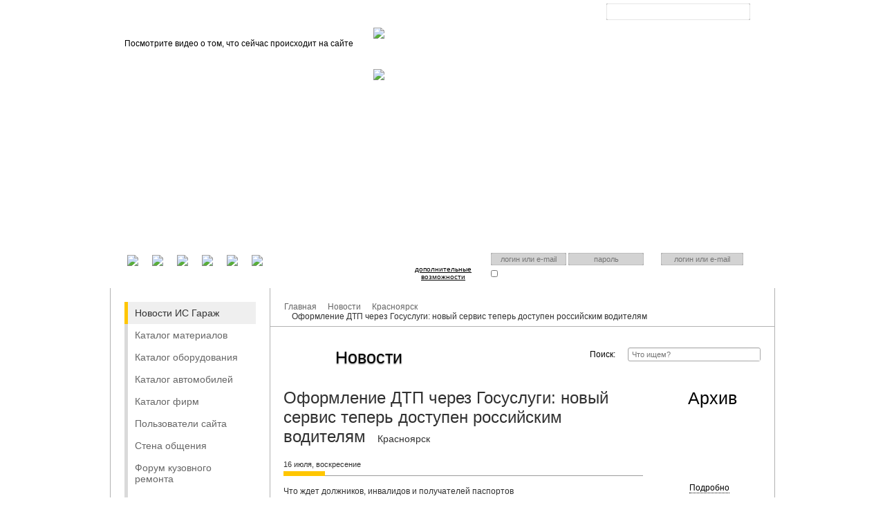

--- FILE ---
content_type: text/html; charset=UTF-8
request_url: https://gar-ag.ru/news/31300
body_size: 10590
content:
<!DOCTYPE html>
<html>
<head>
	<title>Оформление ДТП через Госуслуги: новый сервис теперь доступен российским водителям :: Гараж</title>
	<meta charset="utf-8">
	<link media="all" rel="stylesheet" href="/style.css">
	<link media="all" rel="stylesheet" href="/style.jquery.css">
	<link media="all" rel="stylesheet" href="/style.modal.css">
	<link rel="stylesheet" type="text/css" href="//i.gar-ag.ru/fancy/jquery.fancybox-1.3.4.css" media="all" />
	<script src="//j.gar-ag.ru/j.js"></script>
	<script src="//j.gar-ag.ru/help.js"></script>
	<script src="//j.gar-ag.ru/jquery.modal.js"></script>
	<script src="//j.gar-ag.ru/social.js"></script>
	<script type="text/javascript" src="//j.gar-ag.ru/jquery.fancybox-1.3.4.pack.js"></script>
	<script type="text/javascript" src="//j.gar-ag.ru/jquery.mousewheel-3.0.4.pack.js"></script>
	<link rel="alternate" type="application/rss+xml" href="/rss">
	<link rel="icon" href="//i.gar-ag.ru/favicon.ico">
	<link rel="apple-touch-icon" href="//i.gar-ag.ru/apple-touch-favicon.png">
	<script async src="https://pagead2.googlesyndication.com/pagead/js/adsbygoogle.js?client=ca-pub-0336101706302200" crossorigin="anonymous"></script>
</head>
<body>
    <noscript><div class="no_js">Для стабильной работы сайта необходимо включить JavaScript</div></noscript>
	<a style="cursor:pointer;" onclick="return moveup()"><div id="moveup"><b>Наверх</b></div></a>
			
		
	<script type="text/javascript">
	</script>
	<div class="choose_city">
	 <ul></ul>
	  <a href="#" style="color: white; font-size: 15px; float: right; margin-right: 40px;" onclick="$('.choose_city').toggle();return false;">Свернуть</a>
	</div>
<script type="text/javascript">

function registerAutoRadio() {

	title	= 'Участие в акции "АЛЁ, GAR.AG!"'
	content = '<div id="autoradioregist" class="phoneregist"><p>Стань участником игры и получи <b>ПРИЗ</b> – сертификат на бесплатную покраску каждого второго элемента кузова автомобиля.'
	content += '<br><br>Правила игры:<br><br>Заполните регистрационную форму.<br><br>Слушайте эфир <b>АВТОРАДИО – КРАСНОЯРСК</b> по будням и в назначенное время (9:20) на волне 105,2 FM и ждите телефонный звонок ди-джея. '
	content += '<br><br>Каждый будний день с 17 по 28 сентября 2012г. в 9:20 ди-джей объявляет о начале игры, сообщает пароль дня и звонит одному из участников игры, зарегистрированному на сайте www.gar.ag , и спрашивает, может ли он назвать пароль, прозвучавший только что в эфире. Дополнительно слово – пароль размещаться на этой вкладке.'
	content += '<br><br>Победитель получает приз по адресу Гайдашовка 1г в Сервисной группе «Gar.ag»'
		content += '<br><br><b>Кодовое слово - на пятницу 28.09.2012 - Страховка</b>'
	content += '<br><br>1. Заполните поля «Имя и Фамилия» и «телефон».';
	content += '<br>2. Для подтверждения контактных данных мы вышлем на Ваш мобильный телефон бесплатное сообщение с кодом.';
	content += '<br>3. Введите код в соответствующее поле. Поздравляем! Вы участник игры!</p>';
	content += '<form action="/account/register/" method="post" >'
	+'<label>Имя и Фамилия:</label>'
	+'<input type="text" name="username" value=""/ ><br />'
	+'<label>Телефон:</label>'
	+'<input style="position: relative;left: 50px;" type="text" name="cellphone" value="+7"/ >'
	+'<p>После отправки регистрационной формы, на указанный Вами сотовый телефон, будет отправлен пароль.</p>'
	+'<p><input type="button" value="Отправить запрос" onclick="makeAutoradioRegistr()"></p>'
	+'</form></div>';
	
	ModalCreate(title, content);
	return false;
}
function makeAutoradioRegistr()
{
	$('#autoradioregist').hide();
	$('#autoradioregist').after('<div class="loadwait"></div>');
	var phone = $('input[name="cellphone"]').val();
	var username = $('input[name="username"]').val();
	 $('.error').remove();
	$.ajax({
		type: "POST",
		url: "/account/register/",
		data: "autoradio=1&cellphone="+phone+"&username="+username,
		dataType: "json",
		success: 
			function(data){
				$('#autoradioregist').show();
				$('.loadwait').remove();
				if(data.data){
					var html = '<p class="alright">'+data.data+'</p>';
					html +='<span class="error">Внимание! Доставка смс с паролем может занять до 5 минут.</span><div id="phoneauth" class="phoneregist">'
						+'<form action="/account/register/" method="post" >'
						+'<label>Телефон:</label>'
						+'<input type="text" name="authphone" value="+'+phone+'"/ ><br />'
						+'<label>&nbsp;&nbsp;Пароль:</label>'
						+'<input type="text" name="passphone" value=""/ >'
						+'<p><input type="button" value="Отправить запрос" onclick="makePhoneAuth()"></p>'
						+'</form></div>';
					$('#autoradioregist').html(html);
					$('input[name="authphone"]').val(phone);
				}
				else if(data.error)
					$('input[name="cellphone"]').after('<p class="error">'+data.error+'</p>');
			}
	});
}

var eventList;
		$('.setcity').live('click',function(){
			var id = $(this).attr('name');
			
			if(id)
				$.post('/setcity','changecity='+id,function(data){
					if(data.data)
						$('#cityplace').html(data.data.title);
				},'json');
			$('.choose_city').toggle();
		});
		var cityListHTML = '';
		function changeCity()
		{
			if(!cityListHTML.length)
				$.post('/setcity','getlist=1',function(data){
					
					for(var i=0;i<data.length;i++)
					{
						city = data[i];
						cityListHTML += '<li class="setcity"  name="'+city.id+'"><a href="#" >'+city.title+'</a></li>';
					}
					
					$('.choose_city ul').html(cityListHTML);
					$('.choose_city').toggle();
					
				},'json');
			else{
				$('.choose_city ul').html(cityListHTML);
				$('.choose_city').toggle();
			}
		}
		$(document).ready(function()
		{
			var moveup = document.getElementById("moveup");
			top = window.innerHeight;
				var displayed = false;
				var top;
				setInterval(function()
				{

				if(document.body.scrollTop != 0) scrt=document.body.scrollTop; else if (document.documentElement.scrollTop !=0)scrt=document.documentElement.scrollTop;else scrt=0;
					if(scrt >= (top * 0.6) && displayed == false)
					{
						displayed == false;
						moveup.style.display = "block";
					}
					else if(displayed == false && scrt < (top * 0.6))
					{
						displayed == true;
						moveup.style.display = "none";
					}
				},100);
					$('#picture_form').live('submit', function(){
						$(this).hide();
						$(this).after('<div class="loadwait"></div>');
						$(this).ajaxSubmit({
							url: '/account/data/picture',
							success: function(responseData){ 
								result = $.parseJSON(responseData);
								$("#mainavatar").attr("src",result.data.thumb_);
								$(".mainavatar").attr("src",result.data.thumb_);
								ModalClose();
							},
							resetForm:true
						});
						return false;
					});
		});
		
		function moveup()
		{
			window.scrollTo(0,0);
			return false;
		}
		
		function errorFeeds() {
			html = '';
			html += '<form id="sendreport">';
			html += '<table id="tablereport"><tbody>';
			html += '<tr>'
				+'<td>Тема:</td>'
				+'<td><input name="theme" type="text" value="" class="field text" style="width:291px;"></td>'
			+'</tr>'
			+'<tr>'
				+'<td style="vertical-align: top;">Сообщение:</td>'
				+'<td><textarea name="error_report" class="field uniform" rows="6"  style="width:290px;"></textarea></td>'
			+'</tr>'
			+'<tr>'
				+'<td><input name="fromurl" type="hidden" value="/news" class="field text" style="width:291px;"></td>'
				+'<td align="center"><div class="button" id="uniform-undefined"><span onclick="sendErrorReport();">Отправить</span></div></td>'
			+'</tr>';
			html += '</tbody></table></form>';
			ModalCreate('Отправить сообщение об ошибке',html);
			
			return false;
		}
		
		function sendErrorReport() {
		
			data = $('#sendreport').serializeArray();
			$.ajax({
				type: "POST",
				url: '/feedback',
				data: data,
				dataType: "json",
				success: function(data)
					{
						$('.box_content').empty();
						$('.box_content').html('<div>'+data.data+'</div>');
						setTimeout(modalFade, 800);
					}
			   });

				return false;
		}
		function ModalPhoto() {
			content = "<form id='picture_form' method='post' enctype='multipart/form-data'>"
            +"<div class='for_filetype'>Выберите файл"
			+"<input type='file' id='picture' name='picture' onchange='$(\"#picture_form\").submit()'>"
            +"</div>"
            +"<span class='file_not_select s'>файл не выбран</span>"
			+"<input type='submit' value='Обновить'>"
			+"</form>"
			
			ModalCreate("#Изменить фотографию", content)
		}
		</script>
		
	<script type="text/javascript">
	$(document).ready(function (){
			$('#password-clear').focus(function() 
			{
				$('#password-clear').hide();
				$('#password-password').show();
				$('#password-password').focus();
			});
			$('#password-password').blur(function() {
				if($('#password-password').val() == '') 
				{
					$('#password-clear').show();
					$('#password-password').hide();
				}
			});
			
			$("textarea").focus(function(){
				if ($(this).attr("value") == $(this).attr("title"))
				$(this).attr("value", "")
			});

			$("textarea").blur(function(){
				if ($(this).attr("value") == "")
				$(this).attr("value", $(this).attr("title"))
			});
			
			$("#auth_form input").keypress(function (e) 
			{
				if ((e.which && e.which == 13) || (e.keyCode && e.keyCode == 13)) 
				{
					$('#auth_form').submit();
					return false;
				} 
				else return true;
			});
		
			$('#auth_form').ajaxForm({
				target:  null, 
				url: '/account/auth/',
				success: function(responseData){ 
					result = $.parseJSON(responseData);
					if (result.error)
						ModalCreate('#Авторизация на сайте', result.error);
					else
						document.location = result.redirect_uri;
				} 
			});
			$('#auth_form_ext').ajaxForm({
				target:  null, 
				url: '/account/auth/',
				success: function(responseData){ 
					result = $.parseJSON(responseData);
					if (result.error)
						ModalCreate('#Авторизация на сайте', result.error);
					else
						document.location = result.redirect_uri;
				} 
			});
			
			$('#register_form').ajaxForm({
				//target:  null,
				url: '/account/register',
				success: function(responseData){ 
					result = $.parseJSON(responseData);
					ModalCreate('#Регистрация на сайте', result.data);
					try { yaCounter9331009.reachGoal('REGM');}catch(e){}
				} 
			});	
			$('#register_form_ext').ajaxForm({
				//target:  null,
				url: '/account/register',
				success: function(responseData){ 
					result = $.parseJSON(responseData);
					ModalCreate('#Регистрация на сайте', result.data);
				} 
			});

			if(location.hash == '#phone')
			{
				getPhoneAuth();
			}
		});	
		function getNewPassword(){
			$('#formforgot').hide();
			$('#formforgot').after('<div class="loadwait"></div>');
			$.ajax({
				type: "POST",
				url: "/account/forgot",
				data: $('#formforgot').serializeArray(),
				dataType: "json",
				success: 
					function(data){
						$('#formforgot').show();
						$('.loadwait').remove();
						if(data.data){
							$('.modalforgot').html('<p class="alright">'+data.data+'</p>');
						}
						else if(data.error)
							$('input[name="forgot_data"]').after('<p class="error">'+data.error+'</p>');
						}
			});
		
			return false;
		}
		
		function ModalForgot() {
			title	= '#Восстановление пароля'
			content = '<div class="modalforgot"><p>Если вы забыли пароль, введите логин или E-Mail.<br>Контрольная строка для смены пароля, а также ваши регистрационные данные, будут высланы вам по E-Mail.</p>'
			+'<form id="formforgot" method="post" onsubmit="return getNewPassword()">'
			+'<label>Введите ваш Логин или E-Mail:</label>'
			+'<input type="text" name="forgot_data" class="login_or_email">'
			+'<p>После отправки формы на указанный Вами в личных данных e-mail отправляется ссылка-ключ для восстановления пароля.</p>'
			+'<p><input type="submit" value="Отправить запрос" ></p>'
			+'</form></div>'
			
			ModalCreate(title, content);
			return false;
			
		}
		
		function makePhoneRegistr()
		{
			$('.error').remove();
			if(!$('#lowagree').is(':checked')){
				$('#lowagree').parent().after('<p class="error">Чтобы зарегестрироваться Вам нужно согласится с условиями регистрации</p>');
				return false;
			}
			try{ yaCounter9331009.reachGoal('REGSMS');}catch(e){}
			$('#phoneregist').hide();
			$('#phoneregist').after('<div class="loadwait"></div>');
			var phone = $('input[name="cellphone"]').val();
			 $('.error').remove();
			$.ajax({
				type: "POST",
				url: "/account/register/",
				data: "cellphone="+phone,
				dataType: "json",
				success: 
					function(data){
						$('#phoneregist').show();
						$('.loadwait').remove();
						if(data.data){
							$('#phoneregist').html('<p class="alright">'+data.data+'</p>');
							$('input[name="authphone"]').val(phone);
						}
						else if(data.error)
							$('input[name="cellphone"]').after('<p class="error">'+data.error+'</p>');
					}
			});
		}
		
		function makePhoneAuth()
		{
			try{ yaCounter9331009.reachGoal('AUTHP');}catch(e){}
			var phone = $('input[name="authphone"]').val();
			var pass = $('input[name="passphone"]').val();
			$('#phoneauth').hide();
			$('#phoneauth').after('<div class="loadwait"></div>');
			$('#phoneauth > .error').remove();
			$('.error').remove();
			$.ajax({
				type: "POST",
				url: '/account/auth/phonesystem',
				data: "authphone="+phone+'&passphone='+pass,
				dataType: "json",
				success: 
					function(data){
						if (data.error){
							$('#phoneauth').show();
							$('.loadwait').remove();
							$('#phoneauth > form').prepend('<p class="error">'+data.error+'</p>');
						}
						else
							document.location = data.redirect_uri;
					}
			});
		}
		
		

		
		function getPhoneAuth()
		{
			title	= 'Мобильный телефон'
			content = '<div id="phoneregist" class="phoneregist"><p>Для авторизации на нашем сайте мы вышлем на Ваш мобильный телефон <b>бесплатное</b> сообщение с кодом.</p>'
			+'<form action="/account/register/" method="post" >'
			+'<label>Телефон:</label>'
			+'<input type="text" name="cellphone" value="+7"/ >'
			+'<p>После отправки регистрационной формы, на указанный Вами сотовый телефон, будет отправлен пароль.</p>'
				+'<p><input type="checkbox" id="lowagree" checked="checked"> <b>Согласен с обработкой персональной информации по правилам ФЗ 152</b></p>'
			+'<p><input type="button" value="Отправить запрос" onclick="makePhoneRegistr()"></p>'
			+'</form></div>'
			+'<div id="phoneauth" class="phoneregist"><p>Если вы зарегистрированы, введите Ваш телефон и пароль</p>'
			+'<form action="/account/register/" method="post" >'
			+'<label>Телефон:</label>'
			+'<input type="text" name="authphone" value="+7"/ ><br />'
			+'<label>&nbsp;&nbsp;Пароль:</label>'
			+'<input type="text" name="passphone" value=""/ >'
			+'<p><input type="button" value="Отправить запрос" onclick="makePhoneAuth()"></p>'
			+'</form></div></div>'
			if(location.hash != '#phone')
				location.hash = '#phone';
			ModalCreate(title, content);
			return false;
		}
	</script>
	<div class="header">
	<div class="bg"></div>
	<div class="header_wrapper">
	<div class="top_menu">
		<span class="logo">
			<a href="/"></a>
			<span style="position: absolute;right: 30px;top: 6px;">beta</span>
		</span>
		<ul>
							<li><a href="/">Главная</a></li>
							<li><a href="/about.html">О проекте</a></li>
							<li><a href="/about.html">FAQ</a></li>
							<li><a href="/autopedia">Автоэнциклопедия</a></li>
					</ul>
		<span class="help_sign" onclick="helpHTML()"></span>
		<form id="head_form_search" action="http://yandex.ru/sitesearch" method="get">
			<input type="hidden" name="searchid" value="1807123"/>
			<input type="text"   name="text">
			<input type="submit" name="submit" value="">
		</form>
		<span class="city">Ваш город: <a onclick="changeCity()" id="cityplace">Красноярск</a></span>

	</div>
			<div class="header_video">
			<p>Посмотрите видео о том, что сейчас происходит на сайте</p>
		<iframe width='340' height='244' src="http://www.youtube.com/embed/3RnD5-bnrJk?wmode=transparent" frameborder="0" allowfullscreen></iframe>
	</div>
<div id="head_content_video_right">
	<ul id="video_list" class="jcarousel jcarousel-skin-tango">
					<li><a onclick="setVideo(21);"><img src="//c1.gar-ag.ru/video/img_21_0.jpeg" alt="skyline GTR 32 1500 лс 1.2c до 100 км ч" title="skyline GTR 32 1500 лс 1.2c до 100 км ч" ></a></li>
					<li><a onclick="setVideo(22);"><img src="//c1.gar-ag.ru/video/img_22_0.jpeg" alt="New Bentley Continental GT 2011 Video" title="New Bentley Continental GT 2011 Video" ></a></li>
			
	</ul>

			<script type="text/javascript">
		$(document).ready(function() {
			$('#video_list').jcarousel({
				vertical: true,
				scroll: 2
			});
		});
		
		function setVideo(id)
		{
			video_list = {"21":{"title":"skyline GTR 32 1500 \u043b\u0441 1.2c \u0434\u043e 100 \u043a\u043c \u0447","body":"<iframe width='340' height='244' src=\"http:\/\/www.youtube.com\/embed\/3RnD5-bnrJk?wmode=transparent\" frameborder=\"0\" allowfullscreen><\/iframe>"},"22":{"title":"New Bentley Continental GT 2011 Video","body":"<iframe width='340' height='244' src=\"http:\/\/www.youtube.com\/embed\/-Xe8MGDFxcM?wmode=transparent\" frameborder=\"0\" allowfullscreen><\/iframe>"}};
			$('#head_content_video_left').html('');
			$('#head_content_video_left').append("<p>"+video_list[id]['title']+"</p>"+video_list[id]['body']);
		}
	
	</script>

</div>		<div class="header_buttons">
	  <ul>
		<li class="car"><a href="/online/bid" id="head_button_car"></a></li>
		<li class="service"><a href="/enter_to_site.html" id="head_button_avtoservice"></a></li>
		<li class="call"><a href="/managercall" id="head_button_operator"></a></li>
	  </ul>
	</div>

	<div class="header_login">
	  <div class="openid">
		<p>У вас есть аккаунт на другом сервисе? Воспользуйтесь им для входа!</p>
		<ul>
							<li><a href="https://connect.mail.ru/oauth/authorize?client_id=647214&response_type=code&redirect_uri=http://gar-ag.ru/account/auth/mailru"><img src="//i.gar-ag.ru/mail.png" style="height:30px" onclick="yaCounter9331009.reachGoal('AUTHS'); return true;" ></a></li>
							<li><a href="	http://api.vkontakte.ru/oauth/authorize?client_id=2388244&scope=12&response_type=code&redirect_uri=http://gar-ag.ru/account/auth/vkontakte"><img src="//i.gar-ag.ru/vk.png" style="height:30px" onclick="yaCounter9331009.reachGoal('AUTHS'); return true;" ></a></li>
							<li><a href="/account/auth/yandex"><img src="//i.gar-ag.ru/yandex.png" style="height:30px" onclick="yaCounter9331009.reachGoal('AUTHS'); return true;" ></a></li>
							<li><a href="https://accounts.google.com/o/oauth2/auth?client_id=828243774707-07it6j8gsvvqap0fhfe7huen16e8eunr.apps.googleusercontent.com&response_type=code&scope=https://www.googleapis.com/auth/userinfo.profile&redirect_uri=http://gar-ag.ru/account/auth/google"><img src="//i.gar-ag.ru/gmail.png" style="height:30px" onclick="yaCounter9331009.reachGoal('AUTHS'); return true;" ></a></li>
							<li><a href="/account/auth/twitter"><img src="//i.gar-ag.ru/twitter.png" style="height:30px" onclick="yaCounter9331009.reachGoal('AUTHS'); return true;" ></a></li>
						<li><a href="#" onclick="return getPhoneAuth();"><img src="//i.gar-ag.ru/phone.png" style="height:30px"></a></li>
		</ul>
	  </div>

	  <div class="enter">
		<a href="/enter_to_site.html">дополнительные возможности</a>
	  </div>

	<div class="login">
		<p>Есть аккаунт на нашем сайте? Входите!</p>
		<form id="auth_form" method="post" onsubmit="yaCounter9331009.reachGoal('AUTHM'); return true;">
			<input type="text" name='login' title="логин или email" value="" placeholder="логин или e-mail">
			<input id="password-clear" type="text" name='pass' title="пароль" value="" placeholder="пароль">
			<input id="password-password" type="password" name='pass' title="пароль" value="" style="display: none" >
			<input type="submit" onclick="$('#auth_form').submit()" value="">
			<input type="checkbox" name='remember' id="remember"><label for="remember">Запомнить меня</label>
			<a onClick='ModalForgot()' href="#" >Я забыл пароль</a>
		</form>
	</div>

	  <div class="reg">
		<p>Нет? зарегистрируйтесь!</p>
		<form id="register_form" method="post">
			<input type="text" name='email' title="e-mail" value="" placeholder="логин или e-mail">
		  <input type="submit" value="">
		  <p>Укажите действующий ящик</p>
		</form>
	  </div>
	</div>
  </div> <!-- /header wrapper -->

</div> <!-- /header --><div style="width: 200px;height: 1000px;position: absolute; top: 305px; left: 0;">
<!-- Yandex.RTB R-A-553885-1 -->
<div id="yandex_rtb_R-A-553885-1"></div>
<script type="text/javascript">
    (function(w, d, n, s, t) {
        w[n] = w[n] || [];
        w[n].push(function() {
            Ya.Context.AdvManager.render({
                blockId: "R-A-553885-1",
                renderTo: "yandex_rtb_R-A-553885-1",
                async: true
            });
        });
        t = d.getElementsByTagName("script")[0];
        s = d.createElement("script");
        s.type = "text/javascript";
        s.src = "//an.yandex.ru/system/context.js";
        s.async = true;
        t.parentNode.insertBefore(s, t);
    })(this, this.document, "yandexContextAsyncCallbacks");
</script>
</div>	<div class="content_wrapper" >
	   <div class="left_bar">
			     <ul class="main_menu">
							<li>
					<a href="/news" class="active">Новости ИС Гараж</a>				</li>
							<li>
					<a href="/catalog/material" >Каталог материалов</a>				</li>
							<li>
					<a href="/catalog/equipment" >Каталог оборудования</a>				</li>
							<li>
					<a href="/auto" >Каталог автомобилей</a>				</li>
							<li>
					<a href="/firm" >Каталог фирм</a>				</li>
							<li>
					<a href="/user" >Пользователи сайта</a>				</li>
							<li>
					<a href="/forum" >Стена общения</a>				</li>
							<li>
					<a href="/forum_repair" >Форум кузовного ремонта</a>				</li>
							<li>
					<a href="/pdd" >Онлайн тест пдд</a>				</li>
							<li>
					<a href="/signs" >Дорожные знаки</a>				</li>
					 </ul>
		
		 	   </div>
		<div class="breadcrumbs">
			 <ul>
										 <li>
															<a href="/">Главная</a>
													</li>
										 <li>
															<a href="/news">Новости</a>
													</li>
										 <li>
															<a href="/news/category/11">Красноярск</a>
													</li>
										 <li>
															Оформление ДТП через Госуслуги: новый сервис теперь доступен российским водителям
													</li>
							</ul>
	   </div>
    <div class="content news">
	<h1 class="h1_news">Новости</h1>
	<div class="search">
		<form>
			<label>Поиск:</label> <input type="text" value="" placeholder="Что ищем?">
			<input type="submit" value="">
		</form>
	</div>

	<div class="article">
	<div style="margin: 0 0 8px 8px; float:right; "><g:plusone size="tall" href="http://gar-ag.ru/news/31300"></g:plusone></div>
	<script type="text/javascript">
  (function() {
    var po = document.createElement('script'); po.type = 'text/javascript'; po.async = true;
    po.src = 'https://apis.google.com/js/plusone.js';
    var s = document.getElementsByTagName('script')[0]; s.parentNode.insertBefore(po, s);
  })();
</script>
		<h2>
			Оформление ДТП через Госуслуги: новый сервис теперь доступен российским водителям
																																															<span>Красноярск</span>
																							</h2>
		<span class="date">16 июля, воскресение<span class="border"></span></span>
		Что ждет должников, инвалидов и&nbsp;получателей паспортов
<p>А&nbsp;еще появилась возможность удаленного осмотра поврежденного транспортного средства. Для этого необходимо предоставить страховщику фото- и&nbsp;видеоматериалы в&nbsp;электронном формате.</p>
<p>&laquo;Дистанционное урегулирование убытков позволит по&nbsp;ДТП, оформленным по&nbsp;европротоколу, направлять заявления по&nbsp;прямому возмещению убытков (в&nbsp;свою страховую компанию), а&nbsp;также все необходимые документы через портал &laquo;Госуслуги&raquo; и&nbsp;через мобильное приложение &laquo;Госуслуги Авто&raquo;,&nbsp;&mdash; цитирует РИА Новости президента Российского союза автостраховщиков Евгения Уфимцева.</p>
<p>По&nbsp;его словам, авария может быть урегулирована по&nbsp;европротоколу, если столкнулись только две машины, никто из&nbsp;пассажиров не&nbsp;пострадал, и&nbsp;у&nbsp;всех участников ДТП есть ОСАГО.</p>
<p>Важно: во&nbsp;всех случаях должно быть оформлено извещение о&nbsp;ДТП в&nbsp;бумажном или электронном виде, подписанное обоими водителями.</p>
		<!-- Yandex.RTB R-A-553885-2 -->
<div id="yandex_rtb_R-A-553885-2"></div>
<script type="text/javascript">
    (function(w, d, n, s, t) {
        w[n] = w[n] || [];
        w[n].push(function() {
            Ya.Context.AdvManager.render({
                blockId: "R-A-553885-2",
                renderTo: "yandex_rtb_R-A-553885-2",
                async: true
            });
        });
        t = d.getElementsByTagName("script")[0];
        s = d.createElement("script");
        s.type = "text/javascript";
        s.src = "//an.yandex.ru/system/context.js";
        s.async = true;
        t.parentNode.insertBefore(s, t);
    })(this, this.document, "yandexContextAsyncCallbacks");
</script>
		<script type="text/javascript" src="//yandex.st/share/share.js" charset="utf-8"></script>
<div class="yashare-auto-init" data-yashareL10n="ru" data-yashareType="button" data-yashareQuickServices="yaru,vkontakte,facebook,twitter,odnoklassniki,moimir,lj,friendfeed,moikrug"></div>	</div>
		
	<div class="rightbar">
		<script type="text/javascript" src="//j.gar-ag.ru/jquery-ui.min.js"></script>
<script type="text/javascript" src="//j.gar-ag.ru/jquery.ui.datepicker-ru.js"></script>
<style type="text/css">
.ui-datepicker-current-day { font-weight: bold; background-color: #f1f1f1 }
</style>

	<script type="text/javascript">

	$(function()
	{
		var newsdate = new Array();
		var current_year = 0;
		
		current_date = new Date();
		getNewsData(current_date.getFullYear());
		
		//получаем данные за текущий год

		$("#datepicker").datepicker({ 
			inline: true,
			dateFormat: 'yymmdd',
			onChangeMonthYear: getNewsData,
			onSelect: function(dateText, inst){
				window.location = "/news/date/"+dateText;
			},
			beforeShowDay: NewsDays
		});
		
			
			$("#datepicker").datepicker( "setDate" , '20230716' );
				
		function NewsDays(date) 
		{
			cur_month = date.getMonth() + 1;
			if (cur_month < 10) // добавляем 0 к дате
				cur_month = '0'+cur_month;
			cur_month = newsdate[cur_month];
			
			if (cur_month)
			{
				for (i = 0; i < cur_month.length; i++) 
				{
					if (date.getDate() == cur_month[i])
						return [true, 'active_day'];
				}
			}
			return [false, ''];
		};
		
		function getNewsData(year, month, inst)
		{
			if (year != current_year)
			{
				$.ajax({
					url: "/news/date/"+year,
					cache: false,
					async: false,
					dataType: "json",
					success: function(data){
						newsdate = data;
						
					}
				});

				current_year = year;
			}
			
			return true;
		}
		
	});
function GetOffset(object) {
	var offset = { left:0,top:0};
	offset.left = object.offsetLeft;
	offset.top = object.offsetTop;
	while(object.offsetParent){
		object = object.offsetParent;
		offset.left += object.offsetLeft;
		offset.top += object.offsetTop;
	}
	
	return offset;
}

	$(document).ready(function() {
		$('.age_limit').hover(function(e){
			$('.age_limit_win').show();
		}, function(e){
			$('.age_limit_win').hide();
		});
	});
	</script>
	<h2>Архив</h2>
	<div id="datepicker"></div>
		<div style="display: none; left: 477px; top: 108px;" class="age_limit_win">
			<div class="age_limit_info">
				<p>Информация о возрастных ограничениях в отношении информационной продукции, подлежащая распространению на основании норм Федерального закона «О защите детей от информации, причиняющей вред их здоровью и развитию».</p> 
				<p class="age_limit_info_bold">Некоторые материалы данной страницы могут содержать информацию, не предназначенную для детей младше 16 лет.</p>
			</div>
			<span class="age_limit_info_corner"><span class="age_limit_info_corner_elem"></span></span>
		</div>
		<span class="age_limit age_limit_16">
            <span class="age_limit_icon"></span>
            <span class="age_limit_text">Подробно</span>
		</span> 	</div>

		<div class="comments">
		<h2><span>Комментарии (0)</span></h2>
									</div>				
		<script type="text/javascript">
			function getMoreComments()
			{
				$('.message').show();
				$('.more').remove();
				document.getElementById('commfirst').scrollIntoView();
				return false;
			}
		</script>
						<div class="more" style="text-align: center;"><a href="/enter_to_site.html" >Зарегистрируйтесь или авторизуйтесь, чтобы оставить комментарий</a></div><br>
					<ul class="items">
			<li class="item">
				<span class="date"><h3>Новости того же дня</h2><span class="border"></span></span>
				<ul>
																		<li>
								<a href="/news/31301">Минобороны раскрыло количество призванных этой весной в армию россиян</a>
							</li>
															</ul>
			</li>
		</ul>
	</div>	  <!--content -->
	</div><!-- /content wrapper-->
<div style="width: 200px;height: 1000px;position: absolute; top: 305px; right: 0;">
<!-- Yandex.RTB R-A-553885-1 -->
<div id="yandex_rtb_R-A-553885-1"></div>
<script type="text/javascript">
    (function(w, d, n, s, t) {
        w[n] = w[n] || [];
        w[n].push(function() {
            Ya.Context.AdvManager.render({
                blockId: "R-A-553885-1",
                renderTo: "yandex_rtb_R-A-553885-1",
                async: true
            });
        });
        t = d.getElementsByTagName("script")[0];
        s = d.createElement("script");
        s.type = "text/javascript";
        s.src = "//an.yandex.ru/system/context.js";
        s.async = true;
        t.parentNode.insertBefore(s, t);
    })(this, this.document, "yandexContextAsyncCallbacks");
</script>
</div>
	<div class="footer">
	  <div class="bg"></div>
	  <div class="footer_wrapper">
	    <p class="slogan"><span>Здесь чинят автомобили</span> без очередей и нервов</p>
	    <ul class="left">
		 	      <li><a href="/rules.html">Правила проекта</a></li>
		  <li><a href="/vigoda_dly_vladelcev_auto.html">Выгода для владельцев авто</a></li>
		  <li><a href="/vigoda_dly_vladelcev_autoservice.html">Выгода для владельцев автосервисов</a></li>
		  <li><a href="/vigoda_dly_vladelcev_shop.html">Выгода для владельцев магазинов</a></li>
		  <li><a href="/vigoda_dly_vladelcev_save.html">Выгода для страховщиков</a></li>
		  <li>
		   <ul class="socials">
		  <li class="vk"><a rel="nofollow" href="http://vk.com/id139280141"></a></li>
		  <li class="fb"><a rel="nofollow" href="http://ru-ru.facebook.com/people/Gar-Ag/100002768095296"></a></li>
		  <li class="mail"><a rel="nofollow" href="http://my.mail.ru/mail/gar-ag/"></a></li>
		  <li class="lj"><a rel="nofollow" href="http://gar-ag.livejournal.com/"></a></li>
		  <li class="twitter"><a rel="nofollow" href="http://twitter.com/gar_ag"></a></li>
		</ul>
		  </li>
		</ul>
		<ul class="right">
		  <li><a href="/kak_vstupit.html">Как вступить</a></li>
		  <li><a href="/smi_about.html">СМИ о нас говорят</a></li>
		  <li><a href="/partners.html">Наши партнёры</a></li>
		  <li><a href="https://pnc24.ru">Интернет-магазин Панацея</a></li>
		  <li></li>
	    </ul>
      </div><!-- /footer_wrapper-->
      <div class="copyright"><a href='http://18h.ru'>Разработка сайта</a>: Студия 24, 2011</div>
	</div>
 <!-- Yandex.Metrika counter --><div style="display:none;"><script type="text/javascript">(function(w, c) { (w[c] = w[c] || []).push(function() { try { w.yaCounter9331009 = new Ya.Metrika({id:9331009, enableAll: true, trackHash:true, webvisor:true}); } catch(e) { } }); })(window, "yandex_metrika_callbacks");</script></div><script src="//mc.yandex.ru/metrika/watch.js" type="text/javascript" defer="defer"></script><noscript><div><img src="//mc.yandex.ru/watch/9331009" style="position:absolute; left:-9999px;" alt="" /></div></noscript><!-- /Yandex.Metrika counter --></body>
</html>

--- FILE ---
content_type: text/html; charset=utf-8
request_url: https://accounts.google.com/o/oauth2/postmessageRelay?parent=https%3A%2F%2Fgar-ag.ru&jsh=m%3B%2F_%2Fscs%2Fabc-static%2F_%2Fjs%2Fk%3Dgapi.lb.en.2kN9-TZiXrM.O%2Fd%3D1%2Frs%3DAHpOoo_B4hu0FeWRuWHfxnZ3V0WubwN7Qw%2Fm%3D__features__
body_size: 161
content:
<!DOCTYPE html><html><head><title></title><meta http-equiv="content-type" content="text/html; charset=utf-8"><meta http-equiv="X-UA-Compatible" content="IE=edge"><meta name="viewport" content="width=device-width, initial-scale=1, minimum-scale=1, maximum-scale=1, user-scalable=0"><script src='https://ssl.gstatic.com/accounts/o/2580342461-postmessagerelay.js' nonce="BgApe1mfLjuWIqvIAV5jAA"></script></head><body><script type="text/javascript" src="https://apis.google.com/js/rpc:shindig_random.js?onload=init" nonce="BgApe1mfLjuWIqvIAV5jAA"></script></body></html>

--- FILE ---
content_type: text/html; charset=utf-8
request_url: https://www.google.com/recaptcha/api2/aframe
body_size: 267
content:
<!DOCTYPE HTML><html><head><meta http-equiv="content-type" content="text/html; charset=UTF-8"></head><body><script nonce="x7SkJ7e9V5-r_1iwAExYzw">/** Anti-fraud and anti-abuse applications only. See google.com/recaptcha */ try{var clients={'sodar':'https://pagead2.googlesyndication.com/pagead/sodar?'};window.addEventListener("message",function(a){try{if(a.source===window.parent){var b=JSON.parse(a.data);var c=clients[b['id']];if(c){var d=document.createElement('img');d.src=c+b['params']+'&rc='+(localStorage.getItem("rc::a")?sessionStorage.getItem("rc::b"):"");window.document.body.appendChild(d);sessionStorage.setItem("rc::e",parseInt(sessionStorage.getItem("rc::e")||0)+1);localStorage.setItem("rc::h",'1768593710112');}}}catch(b){}});window.parent.postMessage("_grecaptcha_ready", "*");}catch(b){}</script></body></html>